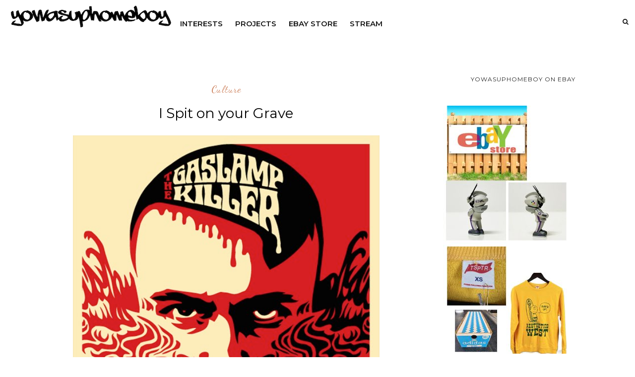

--- FILE ---
content_type: text/html; charset=utf-8
request_url: https://www.google.com/recaptcha/api2/aframe
body_size: 267
content:
<!DOCTYPE HTML><html><head><meta http-equiv="content-type" content="text/html; charset=UTF-8"></head><body><script nonce="aiPgwE53IjE7mI7gFuaCxg">/** Anti-fraud and anti-abuse applications only. See google.com/recaptcha */ try{var clients={'sodar':'https://pagead2.googlesyndication.com/pagead/sodar?'};window.addEventListener("message",function(a){try{if(a.source===window.parent){var b=JSON.parse(a.data);var c=clients[b['id']];if(c){var d=document.createElement('img');d.src=c+b['params']+'&rc='+(localStorage.getItem("rc::a")?sessionStorage.getItem("rc::b"):"");window.document.body.appendChild(d);sessionStorage.setItem("rc::e",parseInt(sessionStorage.getItem("rc::e")||0)+1);localStorage.setItem("rc::h",'1769269180646');}}}catch(b){}});window.parent.postMessage("_grecaptcha_ready", "*");}catch(b){}</script></body></html>

--- FILE ---
content_type: text/javascript; charset=UTF-8
request_url: https://www.yowasuphomeboy.com/feeds/posts/default/-/culture?alt=json-in-script&callback=related_results_labels_thumbs&max-results=6
body_size: 10743
content:
// API callback
related_results_labels_thumbs({"version":"1.0","encoding":"UTF-8","feed":{"xmlns":"http://www.w3.org/2005/Atom","xmlns$openSearch":"http://a9.com/-/spec/opensearchrss/1.0/","xmlns$blogger":"http://schemas.google.com/blogger/2008","xmlns$georss":"http://www.georss.org/georss","xmlns$gd":"http://schemas.google.com/g/2005","xmlns$thr":"http://purl.org/syndication/thread/1.0","id":{"$t":"tag:blogger.com,1999:blog-493955570471294767"},"updated":{"$t":"2026-01-23T15:07:20.051-08:00"},"category":[{"term":"culture"},{"term":"quotes"},{"term":"political"},{"term":"nature"},{"term":"auto"},{"term":"yowasuphomeboy"},{"term":"humor"},{"term":"design"},{"term":"travel"},{"term":"allsouldoubt"},{"term":"building"},{"term":"cool stuff"},{"term":"japan"},{"term":"nike"},{"term":"adidas"},{"term":"vintage"},{"term":"sneakers"},{"term":"sports"},{"term":"lego"},{"term":"ai"},{"term":"Canada"},{"term":"skateboarding"},{"term":"toys"},{"term":"ChatGPT"},{"term":"digital-strategy"},{"term":"music"},{"term":"How to"},{"term":"ONLINE ADVERTISING"},{"term":"casuals"},{"term":"hobby"},{"term":"snowboard"},{"term":"BMX"},{"term":"Peanuts"},{"term":"Rolex"},{"term":"avatar"},{"term":"porsche"},{"term":"track and field"},{"term":"Burton"},{"term":"Covid 19"},{"term":"Supreme"},{"term":"candy"},{"term":"food"},{"term":"Morrissey"},{"term":"NFT"},{"term":"TSPTR"},{"term":"Ukraine"},{"term":"craft"},{"term":"fashion"},{"term":"freemason"},{"term":"manga"},{"term":"mini cooper"},{"term":"online-advertising"},{"term":"patriot"},{"term":"rally"},{"term":"seo"},{"term":"terrace"},{"term":"volkswagen"},{"term":"wallpapers"}],"title":{"type":"text","$t":"yowasuphomeboy"},"subtitle":{"type":"html","$t":"Explore vintage urban culture at yowasuphomeboy. Dive into vintage, sneakers, vinyl figures, and music, blending style, art and lifestyle."},"link":[{"rel":"http://schemas.google.com/g/2005#feed","type":"application/atom+xml","href":"https:\/\/www.yowasuphomeboy.com\/feeds\/posts\/default"},{"rel":"self","type":"application/atom+xml","href":"https:\/\/www.blogger.com\/feeds\/493955570471294767\/posts\/default\/-\/culture?alt=json-in-script\u0026max-results=6"},{"rel":"alternate","type":"text/html","href":"https:\/\/www.yowasuphomeboy.com\/search\/label\/culture"},{"rel":"hub","href":"http://pubsubhubbub.appspot.com/"},{"rel":"next","type":"application/atom+xml","href":"https:\/\/www.blogger.com\/feeds\/493955570471294767\/posts\/default\/-\/culture\/-\/culture?alt=json-in-script\u0026start-index=7\u0026max-results=6"}],"author":[{"name":{"$t":"yowasuphomeboy"},"uri":{"$t":"http:\/\/www.blogger.com\/profile\/16119115363621612664"},"email":{"$t":"noreply@blogger.com"},"gd$image":{"rel":"http://schemas.google.com/g/2005#thumbnail","width":"32","height":"32","src":"\/\/blogger.googleusercontent.com\/img\/b\/R29vZ2xl\/AVvXsEjEGGQYYz4xrHSu4aZAVrBF5EFq9ZEjmiCfE4l23A9eA1CR29YarfqbJf9FYLDZQv8xvwPOvWBP_wOU5Sv6DSTz_H0b9BT1dxl3XpyokkyxmFJTcZEGheWloX1KbZWyv1w-2PRIjve7iDkWtD8KTV8ffvRhTBZ6vDfU4WHpegcQk7xbwlg\/s220\/p_lg_YOWASUP_1f9285fc3348.jpg"}}],"generator":{"version":"7.00","uri":"http://www.blogger.com","$t":"Blogger"},"openSearch$totalResults":{"$t":"239"},"openSearch$startIndex":{"$t":"1"},"openSearch$itemsPerPage":{"$t":"6"},"entry":[{"id":{"$t":"tag:blogger.com,1999:blog-493955570471294767.post-7390669299910488330"},"published":{"$t":"2026-01-19T11:16:00.000-08:00"},"updated":{"$t":"2026-01-19T11:16:00.122-08:00"},"category":[{"scheme":"http://www.blogger.com/atom/ns#","term":"culture"}],"title":{"type":"text","$t":"Fuck Off necklace"},"content":{"type":"html","$t":"\u003Cp\u003E\u0026nbsp;\u003C\/p\u003E\u003Cdiv class=\"separator\" style=\"clear: both; text-align: center;\"\u003E\u003Ca href=\"https:\/\/blogger.googleusercontent.com\/img\/b\/R29vZ2xl\/AVvXsEhsf4IWDK2X3n6BgcPQDhty_k5vqCoyXgt_2Z0jWu0ylgYye8MalXadfXMTWC-oPp8AaAPxKnJLmzw-3pZLeeSuVU3VaRWS41mRVHk4xmiGGEvB7GGIWGXiQ-lSnYs3CR1xej-YT8Lw3ozQ3j2QAgofOd6EB8AWTwgAsqs_WsLBVwB6SGZ9mUT7zMPERgMw\/s1463\/IMG_2988.PNG\" imageanchor=\"1\" style=\"margin-left: 1em; margin-right: 1em;\"\u003E\u003Cimg alt=\"Fuck Off necklace\" border=\"0\" data-original-height=\"1463\" data-original-width=\"1170\" src=\"https:\/\/blogger.googleusercontent.com\/img\/b\/R29vZ2xl\/AVvXsEhsf4IWDK2X3n6BgcPQDhty_k5vqCoyXgt_2Z0jWu0ylgYye8MalXadfXMTWC-oPp8AaAPxKnJLmzw-3pZLeeSuVU3VaRWS41mRVHk4xmiGGEvB7GGIWGXiQ-lSnYs3CR1xej-YT8Lw3ozQ3j2QAgofOd6EB8AWTwgAsqs_WsLBVwB6SGZ9mUT7zMPERgMw\/s16000\/IMG_2988.PNG\" title=\"Fuck Off necklace\" \/\u003E\u003C\/a\u003E\u003C\/div\u003E\u003Cbr \/\u003E\u003Cdiv class=\"separator\" style=\"clear: both; text-align: center;\"\u003E\u003Ca href=\"https:\/\/blogger.googleusercontent.com\/img\/b\/R29vZ2xl\/[base64]\/s1362\/IMG_2989.PNG\" imageanchor=\"1\" style=\"margin-left: 1em; margin-right: 1em;\"\u003E\u003Cimg alt=\"Fuck Off necklace\" border=\"0\" data-original-height=\"1362\" data-original-width=\"1167\" src=\"https:\/\/blogger.googleusercontent.com\/img\/b\/R29vZ2xl\/[base64]\/s16000\/IMG_2989.PNG\" title=\"Fuck Off necklace\" \/\u003E\u003C\/a\u003E\u003C\/div\u003E\u003Cbr \/\u003E\u003Cdiv class=\"separator\" style=\"clear: both; text-align: center;\"\u003E\u003Ca href=\"https:\/\/blogger.googleusercontent.com\/img\/b\/R29vZ2xl\/AVvXsEgW7u3ttAjxEY62dJ-5Kr7xubNoEaMBv579cjReq4mhZ6ReVsCrOrXc6Zx16kqSol_DMetdLV8ziogJwJZrGwSvF7a7zR7Yupmta1drv0e-b3qk48N7fS5zjOk2LZ-vHmd1kRoWeDcI510OzdPxCTMtfwGAA9EX1JHDES3SyGPG6rzrFcSIHRW5UQTsLmD8\/s1465\/IMG_2990.PNG\" imageanchor=\"1\" style=\"margin-left: 1em; margin-right: 1em;\"\u003E\u003Cimg alt=\"Fuck Off necklace\" border=\"0\" data-original-height=\"1465\" data-original-width=\"1167\" src=\"https:\/\/blogger.googleusercontent.com\/img\/b\/R29vZ2xl\/AVvXsEgW7u3ttAjxEY62dJ-5Kr7xubNoEaMBv579cjReq4mhZ6ReVsCrOrXc6Zx16kqSol_DMetdLV8ziogJwJZrGwSvF7a7zR7Yupmta1drv0e-b3qk48N7fS5zjOk2LZ-vHmd1kRoWeDcI510OzdPxCTMtfwGAA9EX1JHDES3SyGPG6rzrFcSIHRW5UQTsLmD8\/s16000\/IMG_2990.PNG\" title=\"Fuck Off necklace\" \/\u003E\u003C\/a\u003E\u003C\/div\u003E\u003Cbr \/\u003E\u003Cdiv class=\"separator\" style=\"clear: both; text-align: center;\"\u003E\u003Ca href=\"https:\/\/blogger.googleusercontent.com\/img\/b\/R29vZ2xl\/AVvXsEgLVLYF6epIfCZLMknZRFb0TVn8vU36cqVZc7Juz1tXrwRqVQuD1UtoC2JZ8kPK8OYDXkyAwD71vkF3ICQ3ZSEyA07j7iNewgaHCMicZG12rpOKdV67nqbbYQYoKsDbgUd3MyGKrLUoC5q5Bz1y5JjEbb6q9F9NWng6InLeFthqOQ4HRK2xl4j335CQ8bLM\/s1457\/IMG_2991.PNG\" imageanchor=\"1\" style=\"margin-left: 1em; margin-right: 1em;\"\u003E\u003Cimg alt=\"Fuck Off necklace\" border=\"0\" data-original-height=\"1457\" data-original-width=\"1143\" src=\"https:\/\/blogger.googleusercontent.com\/img\/b\/R29vZ2xl\/AVvXsEgLVLYF6epIfCZLMknZRFb0TVn8vU36cqVZc7Juz1tXrwRqVQuD1UtoC2JZ8kPK8OYDXkyAwD71vkF3ICQ3ZSEyA07j7iNewgaHCMicZG12rpOKdV67nqbbYQYoKsDbgUd3MyGKrLUoC5q5Bz1y5JjEbb6q9F9NWng6InLeFthqOQ4HRK2xl4j335CQ8bLM\/s16000\/IMG_2991.PNG\" title=\"Fuck Off necklace\" \/\u003E\u003C\/a\u003E\u003C\/div\u003E\u003Cbr \/\u003E\u003Cp\u003E\u003C\/p\u003E"},"link":[{"rel":"replies","type":"application/atom+xml","href":"https:\/\/www.yowasuphomeboy.com\/feeds\/7390669299910488330\/comments\/default","title":"Post Comments"},{"rel":"replies","type":"text/html","href":"https:\/\/www.blogger.com\/comment\/fullpage\/post\/493955570471294767\/7390669299910488330","title":"0 Comments"},{"rel":"edit","type":"application/atom+xml","href":"https:\/\/www.blogger.com\/feeds\/493955570471294767\/posts\/default\/7390669299910488330"},{"rel":"self","type":"application/atom+xml","href":"https:\/\/www.blogger.com\/feeds\/493955570471294767\/posts\/default\/7390669299910488330"},{"rel":"alternate","type":"text/html","href":"https:\/\/www.yowasuphomeboy.com\/2026\/01\/fuck-off-necklace.html","title":"Fuck Off necklace"}],"author":[{"name":{"$t":"yowasuphomeboy"},"uri":{"$t":"http:\/\/www.blogger.com\/profile\/16119115363621612664"},"email":{"$t":"noreply@blogger.com"},"gd$image":{"rel":"http://schemas.google.com/g/2005#thumbnail","width":"32","height":"32","src":"\/\/blogger.googleusercontent.com\/img\/b\/R29vZ2xl\/AVvXsEjEGGQYYz4xrHSu4aZAVrBF5EFq9ZEjmiCfE4l23A9eA1CR29YarfqbJf9FYLDZQv8xvwPOvWBP_wOU5Sv6DSTz_H0b9BT1dxl3XpyokkyxmFJTcZEGheWloX1KbZWyv1w-2PRIjve7iDkWtD8KTV8ffvRhTBZ6vDfU4WHpegcQk7xbwlg\/s220\/p_lg_YOWASUP_1f9285fc3348.jpg"}}],"media$thumbnail":{"xmlns$media":"http://search.yahoo.com/mrss/","url":"https:\/\/blogger.googleusercontent.com\/img\/b\/R29vZ2xl\/AVvXsEhsf4IWDK2X3n6BgcPQDhty_k5vqCoyXgt_2Z0jWu0ylgYye8MalXadfXMTWC-oPp8AaAPxKnJLmzw-3pZLeeSuVU3VaRWS41mRVHk4xmiGGEvB7GGIWGXiQ-lSnYs3CR1xej-YT8Lw3ozQ3j2QAgofOd6EB8AWTwgAsqs_WsLBVwB6SGZ9mUT7zMPERgMw\/s72-c\/IMG_2988.PNG","height":"72","width":"72"},"thr$total":{"$t":"0"}},{"id":{"$t":"tag:blogger.com,1999:blog-493955570471294767.post-2243605276201577085"},"published":{"$t":"2026-01-16T11:07:00.000-08:00"},"updated":{"$t":"2026-01-16T11:07:00.127-08:00"},"category":[{"scheme":"http://www.blogger.com/atom/ns#","term":"culture"}],"title":{"type":"text","$t":"Brass Knuckles with saint vs demon symbology"},"content":{"type":"html","$t":"\u003Cp\u003E\u0026nbsp;\u003C\/p\u003E\u003Cdiv class=\"separator\" style=\"clear: both; text-align: center;\"\u003E\u003Ca href=\"https:\/\/blogger.googleusercontent.com\/img\/b\/R29vZ2xl\/AVvXsEjOe1WaMb5grvbU9LO4ohOP3VdoiWmfsi6rtjJUFZREqyivmSdfTn6fhjzZ0UZ9ef3S5PUg3y3DX-GRYhYcIOT3lBsoC_zhwE-adTNDWJJECdjgUnc9pIWG87RFOlJd-AEIFG4v8dthfu26eDjMKvdA5Dsh6VyGL2EjfOAoOWHJbdf43RTY4BuTP2OST189\/s1254\/IMG_2947.JPG\" imageanchor=\"1\" style=\"margin-left: 1em; margin-right: 1em;\"\u003E\u003Cimg alt=\"Brass Knuckles with saint vs demon symbology\" border=\"0\" data-original-height=\"1254\" data-original-width=\"1053\" height=\"640\" src=\"https:\/\/blogger.googleusercontent.com\/img\/b\/R29vZ2xl\/AVvXsEjOe1WaMb5grvbU9LO4ohOP3VdoiWmfsi6rtjJUFZREqyivmSdfTn6fhjzZ0UZ9ef3S5PUg3y3DX-GRYhYcIOT3lBsoC_zhwE-adTNDWJJECdjgUnc9pIWG87RFOlJd-AEIFG4v8dthfu26eDjMKvdA5Dsh6VyGL2EjfOAoOWHJbdf43RTY4BuTP2OST189\/w538-h640\/IMG_2947.JPG\" title=\"Brass Knuckles with saint vs demon symbology\" width=\"538\" \/\u003E\u003C\/a\u003E\u003C\/div\u003E\u003Cdiv class=\"separator\" style=\"clear: both; text-align: center;\"\u003E\u003Cbr \/\u003E\u003C\/div\u003E\u003Cdiv class=\"separator\" style=\"clear: both; text-align: center;\"\u003E\u003Cbr \/\u003E\u003C\/div\u003E\u003Cp\u003E\u003C\/p\u003E\u003Ch3 data-end=\"639\" data-start=\"599\"\u003E\u003Cstrong data-end=\"639\" data-start=\"603\"\u003E“Fiat iustitia et pereat mundus”\u003C\/strong\u003E\u003C\/h3\u003E\u003Cp data-end=\"659\" data-start=\"640\"\u003EUsually translated:\u003C\/p\u003E\u003Cblockquote data-end=\"712\" data-start=\"660\"\u003E\n\u003Cp data-end=\"712\" data-start=\"662\"\u003E“Let justice be done, even if the world perishes.”\u003C\/p\u003E\n\u003C\/blockquote\u003E\u003Cp\u003E\n\n\n\u003C\/p\u003E\u003Cp data-end=\"820\" data-start=\"714\"\u003EIt’s historically associated with medieval and later legal tradition, sometimes attributed to Ferdinand I.\u003C\/p\u003E\u003Ch1 data-end=\"1113\" data-start=\"1081\"\u003E🔹 The coin reads\u003C\/h1\u003E\u003Cul data-end=\"1298\" data-start=\"1114\"\u003E\n\u003Cli data-end=\"1174\" data-start=\"1114\"\u003E\n\u003Cp data-end=\"1174\" data-start=\"1116\"\u003E\u003Cstrong data-end=\"1135\" data-start=\"1116\"\u003ESENTIA MUNIAMUR\u003C\/strong\u003E (likely intended as \u003Cem data-end=\"1173\" data-start=\"1156\"\u003Esentia muniāmur\u003C\/em\u003E)\u003C\/p\u003E\n\u003C\/li\u003E\n\u003Cli data-end=\"1244\" data-start=\"1175\"\u003E\n\u003Cp data-end=\"1244\" data-start=\"1177\"\u003E\u003Cstrong data-end=\"1202\" data-start=\"1177\"\u003EEUS IN OBITU NRO PSE…\u003C\/strong\u003E (looks like part of a Benedictine prayer)\u003C\/p\u003E\n\u003C\/li\u003E\n\u003Cli data-end=\"1298\" data-start=\"1245\"\u003E\n\u003Cp data-end=\"1298\" data-start=\"1247\"\u003EDepicts a saint-like figure with halo and buildings\u003C\/p\u003E\n\u003C\/li\u003E\n\u003C\/ul\u003E\u003Cp data-end=\"820\" data-start=\"714\"\u003E\n\n\u003C\/p\u003E\u003Cp data-end=\"1406\" data-start=\"1300\"\u003EThis resembles imagery used on \u003Cstrong data-end=\"1360\" data-start=\"1331\"\u003ESaint Benedict medallions\u003C\/strong\u003E, often engraved with Latin against evil\/harm.\u003C\/p\u003E\u003Ch1 data-end=\"1682\" data-start=\"1670\"\u003E📌 Summary\u003C\/h1\u003E\u003Cp data-end=\"1724\" data-start=\"1683\"\u003EEngravings include Latin phrases such as:\u003C\/p\u003E\u003Cul data-end=\"1907\" data-start=\"1726\"\u003E\n\u003Cli data-end=\"1745\" data-start=\"1726\"\u003E\n\u003Cp data-end=\"1745\" data-start=\"1728\"\u003E\u003Cstrong data-end=\"1745\" data-start=\"1728\"\u003EFiat Iustitia\u003C\/strong\u003E\u003C\/p\u003E\n\u003C\/li\u003E\n\u003Cli data-end=\"1782\" data-start=\"1746\"\u003E\n\u003Cp data-end=\"1782\" data-start=\"1748\"\u003E\u003Cstrong data-end=\"1782\" data-start=\"1748\"\u003EFiat Iustitia et Pereat Mundus\u003C\/strong\u003E\u003C\/p\u003E\n\u003C\/li\u003E\n\u003Cli data-end=\"1802\" data-start=\"1783\"\u003E\n\u003Cp data-end=\"1802\" data-start=\"1785\"\u003E\u003Cstrong data-end=\"1802\" data-start=\"1785\"\u003EHoly Spiritus\u003C\/strong\u003E\u003C\/p\u003E\n\u003C\/li\u003E\n\u003Cli data-end=\"1817\" data-start=\"1803\"\u003E\n\u003Cp data-end=\"1817\" data-start=\"1805\"\u003E\u003Cstrong data-end=\"1817\" data-start=\"1805\"\u003ESpiritus\u003C\/strong\u003E\u003C\/p\u003E\n\u003C\/li\u003E\n\u003Cli data-end=\"1837\" data-start=\"1818\"\u003E\n\u003Cp data-end=\"1837\" data-start=\"1820\"\u003E\u003Cstrong data-end=\"1837\" data-start=\"1820\"\u003EPereat Mundus\u003C\/strong\u003E\u003C\/p\u003E\n\u003C\/li\u003E\n\u003Cli data-end=\"1849\" data-start=\"1838\"\u003E\n\u003Cp data-end=\"1849\" data-start=\"1840\"\u003E\u003Cstrong data-end=\"1849\" data-start=\"1840\"\u003EDemon\u003C\/strong\u003E\u003C\/p\u003E\n\u003C\/li\u003E\n\u003Cli data-end=\"1907\" data-start=\"1850\"\u003E\n\u003Cp data-end=\"1907\" data-start=\"1852\"\u003Eand saint-related inscriptions on the medallion beneath\u003C\/p\u003E\n\u003C\/li\u003E\n\u003C\/ul\u003E\u003Cp data-end=\"1934\" data-start=\"1909\"\u003EAll referring broadly to:\u003C\/p\u003E\u003Cp data-end=\"820\" data-start=\"714\"\u003E\n\n\n\n\u003C\/p\u003E\u003Cul data-end=\"1988\" data-start=\"1935\"\u003E\n\u003Cli data-end=\"1944\" data-start=\"1935\"\u003E\n\u003Cp data-end=\"1944\" data-start=\"1937\"\u003Ejustice\u003C\/p\u003E\n\u003C\/li\u003E\n\u003Cli data-end=\"1953\" data-start=\"1945\"\u003E\n\u003Cp data-end=\"1953\" data-start=\"1947\"\u003Espirit\u003C\/p\u003E\n\u003C\/li\u003E\n\u003Cli data-end=\"1965\" data-start=\"1954\"\u003E\n\u003Cp data-end=\"1965\" data-start=\"1956\"\u003Egood\/evil\u003C\/p\u003E\n\u003C\/li\u003E\n\u003Cli data-end=\"1988\" data-start=\"1966\"\u003E\n\u003Cp data-end=\"1988\" data-start=\"1968\"\u003Ereligious protection\u003C\/p\u003E\u003C\/li\u003E\u003C\/ul\u003E"},"link":[{"rel":"replies","type":"application/atom+xml","href":"https:\/\/www.yowasuphomeboy.com\/feeds\/2243605276201577085\/comments\/default","title":"Post Comments"},{"rel":"replies","type":"text/html","href":"https:\/\/www.blogger.com\/comment\/fullpage\/post\/493955570471294767\/2243605276201577085","title":"0 Comments"},{"rel":"edit","type":"application/atom+xml","href":"https:\/\/www.blogger.com\/feeds\/493955570471294767\/posts\/default\/2243605276201577085"},{"rel":"self","type":"application/atom+xml","href":"https:\/\/www.blogger.com\/feeds\/493955570471294767\/posts\/default\/2243605276201577085"},{"rel":"alternate","type":"text/html","href":"https:\/\/www.yowasuphomeboy.com\/2026\/01\/brass-knuckles-with-saint-vs-demon.html","title":"Brass Knuckles with saint vs demon symbology"}],"author":[{"name":{"$t":"yowasuphomeboy"},"uri":{"$t":"http:\/\/www.blogger.com\/profile\/16119115363621612664"},"email":{"$t":"noreply@blogger.com"},"gd$image":{"rel":"http://schemas.google.com/g/2005#thumbnail","width":"32","height":"32","src":"\/\/blogger.googleusercontent.com\/img\/b\/R29vZ2xl\/AVvXsEjEGGQYYz4xrHSu4aZAVrBF5EFq9ZEjmiCfE4l23A9eA1CR29YarfqbJf9FYLDZQv8xvwPOvWBP_wOU5Sv6DSTz_H0b9BT1dxl3XpyokkyxmFJTcZEGheWloX1KbZWyv1w-2PRIjve7iDkWtD8KTV8ffvRhTBZ6vDfU4WHpegcQk7xbwlg\/s220\/p_lg_YOWASUP_1f9285fc3348.jpg"}}],"media$thumbnail":{"xmlns$media":"http://search.yahoo.com/mrss/","url":"https:\/\/blogger.googleusercontent.com\/img\/b\/R29vZ2xl\/AVvXsEjOe1WaMb5grvbU9LO4ohOP3VdoiWmfsi6rtjJUFZREqyivmSdfTn6fhjzZ0UZ9ef3S5PUg3y3DX-GRYhYcIOT3lBsoC_zhwE-adTNDWJJECdjgUnc9pIWG87RFOlJd-AEIFG4v8dthfu26eDjMKvdA5Dsh6VyGL2EjfOAoOWHJbdf43RTY4BuTP2OST189\/s72-w538-h640-c\/IMG_2947.JPG","height":"72","width":"72"},"thr$total":{"$t":"0"}},{"id":{"$t":"tag:blogger.com,1999:blog-493955570471294767.post-1487927194455048771"},"published":{"$t":"2025-08-31T14:59:00.000-07:00"},"updated":{"$t":"2026-01-12T16:06:36.666-08:00"},"category":[{"scheme":"http://www.blogger.com/atom/ns#","term":"culture"}],"title":{"type":"text","$t":"Eugene City Brewery Track Town Ales"},"content":{"type":"html","$t":"\u003Cp\u003E\u0026nbsp;\u003C\/p\u003E\u003Cdiv class=\"separator\" style=\"clear: both; text-align: center;\"\u003E\u003Ca href=\"https:\/\/blogger.googleusercontent.com\/img\/b\/R29vZ2xl\/AVvXsEhw8_OBj8a4U6iCuOtV9xpT1QN32wN6LFwJFlH5zQaEeOZerTkB79Q9o2UxMpPSvVd2B523kEi07fuEfazzkndtZnlT0y69TnCui_MkW_Sl1tV1raNHbyDAE6zumb5R_rSrIa9-3c_e5OqEHrprx_3o7Fr2Kaulqs6yF6UfC8L8Y_E3nNGV045LH_LWklx5\/s1432\/IMG_2144.PNG\" imageanchor=\"1\" style=\"margin-left: 1em; margin-right: 1em;\"\u003E\u003Cimg alt=\"Eugene City Brewery Track Town Ales\" border=\"0\" data-original-height=\"1432\" data-original-width=\"1170\" src=\"https:\/\/blogger.googleusercontent.com\/img\/b\/R29vZ2xl\/AVvXsEhw8_OBj8a4U6iCuOtV9xpT1QN32wN6LFwJFlH5zQaEeOZerTkB79Q9o2UxMpPSvVd2B523kEi07fuEfazzkndtZnlT0y69TnCui_MkW_Sl1tV1raNHbyDAE6zumb5R_rSrIa9-3c_e5OqEHrprx_3o7Fr2Kaulqs6yF6UfC8L8Y_E3nNGV045LH_LWklx5\/s16000\/IMG_2144.PNG\" title=\"Eugene City Brewery Track Town Ales\" \/\u003E\u003C\/a\u003E\u003C\/div\u003E\u003Cbr \/\u003E\u003Cp\u003E\u003C\/p\u003E"},"link":[{"rel":"replies","type":"application/atom+xml","href":"https:\/\/www.yowasuphomeboy.com\/feeds\/1487927194455048771\/comments\/default","title":"Post Comments"},{"rel":"replies","type":"text/html","href":"https:\/\/www.blogger.com\/comment\/fullpage\/post\/493955570471294767\/1487927194455048771","title":"0 Comments"},{"rel":"edit","type":"application/atom+xml","href":"https:\/\/www.blogger.com\/feeds\/493955570471294767\/posts\/default\/1487927194455048771"},{"rel":"self","type":"application/atom+xml","href":"https:\/\/www.blogger.com\/feeds\/493955570471294767\/posts\/default\/1487927194455048771"},{"rel":"alternate","type":"text/html","href":"https:\/\/www.yowasuphomeboy.com\/2025\/06\/eugene-city-brewery-track-town-ales.html","title":"Eugene City Brewery Track Town Ales"}],"author":[{"name":{"$t":"yowasuphomeboy"},"uri":{"$t":"http:\/\/www.blogger.com\/profile\/16119115363621612664"},"email":{"$t":"noreply@blogger.com"},"gd$image":{"rel":"http://schemas.google.com/g/2005#thumbnail","width":"32","height":"32","src":"\/\/blogger.googleusercontent.com\/img\/b\/R29vZ2xl\/AVvXsEjEGGQYYz4xrHSu4aZAVrBF5EFq9ZEjmiCfE4l23A9eA1CR29YarfqbJf9FYLDZQv8xvwPOvWBP_wOU5Sv6DSTz_H0b9BT1dxl3XpyokkyxmFJTcZEGheWloX1KbZWyv1w-2PRIjve7iDkWtD8KTV8ffvRhTBZ6vDfU4WHpegcQk7xbwlg\/s220\/p_lg_YOWASUP_1f9285fc3348.jpg"}}],"media$thumbnail":{"xmlns$media":"http://search.yahoo.com/mrss/","url":"https:\/\/blogger.googleusercontent.com\/img\/b\/R29vZ2xl\/AVvXsEhw8_OBj8a4U6iCuOtV9xpT1QN32wN6LFwJFlH5zQaEeOZerTkB79Q9o2UxMpPSvVd2B523kEi07fuEfazzkndtZnlT0y69TnCui_MkW_Sl1tV1raNHbyDAE6zumb5R_rSrIa9-3c_e5OqEHrprx_3o7Fr2Kaulqs6yF6UfC8L8Y_E3nNGV045LH_LWklx5\/s72-c\/IMG_2144.PNG","height":"72","width":"72"},"thr$total":{"$t":"0"},"georss$featurename":{"$t":"Eugene, OR, USA"},"georss$point":{"$t":"44.052121 -123.0896705"},"georss$box":{"$t":"15.741887163821154 -158.2459205 72.362354836178838 -87.9334205"}},{"id":{"$t":"tag:blogger.com,1999:blog-493955570471294767.post-1056901040135664231"},"published":{"$t":"2025-08-17T08:44:00.000-07:00"},"updated":{"$t":"2026-01-12T16:06:36.666-08:00"},"category":[{"scheme":"http://www.blogger.com/atom/ns#","term":"auto"},{"scheme":"http://www.blogger.com/atom/ns#","term":"culture"},{"scheme":"http://www.blogger.com/atom/ns#","term":"vintage"}],"title":{"type":"text","$t":"“Old Red”, the first dune buggy prototype - inspiration for the Meyers Manx"},"content":{"type":"html","$t":"\u003Cdiv class=\"separator\" style=\"clear: both; text-align: center;\"\u003E\u003Ca href=\"https:\/\/blogger.googleusercontent.com\/img\/b\/R29vZ2xl\/AVvXsEiYt6R-WNxLVfymFd2cH9nrWKiJikUmYxXgHC9z-qqmrI09jkxeaDvU3_qBPTTmaWtz5nzp8iQ9TNV5J6GL1xdkOdwt0abe3coYzvbnXGGkGXEemcL9OFZYkOMvS0WKmIdXak2RcG1SxBLHD0BqkxEeKErFhwZ3pi7U13MdyO6jXE1C4i5OMj1OS3muCrgk\/s2048\/503564405_1217974517020558_7374400918177546208_n.jpg\" imageanchor=\"1\" style=\"margin-left: 1em; margin-right: 1em;\"\u003E\u003Cimg alt=\"“Old Red”, the first dune buggy prototype - inspiration for the Meyers Manx\" border=\"0\" data-original-height=\"1367\" data-original-width=\"2048\" height=\"428\" src=\"https:\/\/blogger.googleusercontent.com\/img\/b\/R29vZ2xl\/AVvXsEiYt6R-WNxLVfymFd2cH9nrWKiJikUmYxXgHC9z-qqmrI09jkxeaDvU3_qBPTTmaWtz5nzp8iQ9TNV5J6GL1xdkOdwt0abe3coYzvbnXGGkGXEemcL9OFZYkOMvS0WKmIdXak2RcG1SxBLHD0BqkxEeKErFhwZ3pi7U13MdyO6jXE1C4i5OMj1OS3muCrgk\/w640-h428\/503564405_1217974517020558_7374400918177546208_n.jpg\" title=\"“Old Red”, the first dune buggy prototype - inspiration for the Meyers Manx\" width=\"640\" \/\u003E\u003C\/a\u003E\u003C\/div\u003E\u003Cdiv class=\"separator\" style=\"clear: both; text-align: center;\"\u003E\u003Cbr \/\u003E\u003C\/div\u003E\u003Cdiv class=\"separator\" style=\"clear: both; text-align: center;\"\u003E\u003Ca href=\"https:\/\/blogger.googleusercontent.com\/img\/b\/R29vZ2xl\/AVvXsEi_V3D2LjPgEXQ8brgSQCJ6GxVOeC4xHpWDcnq-qFrRt6-MjecgiIoFPUVz-43JztTi3_HNdMVlpcn5MsYQNolVht_QQ9WndgpRlAQS0dpOOhqjUvABbG4G-M3UM9vHPFNBX5dJnXgVGi5QD_FsAdOwuIHfyxNUkzx1xJLyLcSLOgx9i-8AL6EFqBw9tLVy\/s2048\/503395495_1217974727020537_4183374480671816688_n.jpg\" imageanchor=\"1\" style=\"margin-left: 1em; margin-right: 1em;\"\u003E\u003Cimg alt=\"“Old Red”, the first dune buggy prototype - inspiration for the Meyers Manx\" border=\"0\" data-original-height=\"1366\" data-original-width=\"2048\" height=\"426\" src=\"https:\/\/blogger.googleusercontent.com\/img\/b\/R29vZ2xl\/AVvXsEi_V3D2LjPgEXQ8brgSQCJ6GxVOeC4xHpWDcnq-qFrRt6-MjecgiIoFPUVz-43JztTi3_HNdMVlpcn5MsYQNolVht_QQ9WndgpRlAQS0dpOOhqjUvABbG4G-M3UM9vHPFNBX5dJnXgVGi5QD_FsAdOwuIHfyxNUkzx1xJLyLcSLOgx9i-8AL6EFqBw9tLVy\/w640-h426\/503395495_1217974727020537_4183374480671816688_n.jpg\" title=\"“Old Red”, the first dune buggy prototype - inspiration for the Meyers Manx\" width=\"640\" \/\u003E\u003C\/a\u003E\u003C\/div\u003E\u003Cdiv class=\"separator\" style=\"clear: both; text-align: center;\"\u003E\u003Cbr \/\u003E\u003C\/div\u003E\u003Cdiv class=\"separator\" style=\"clear: both; text-align: center;\"\u003E\u003Ca href=\"https:\/\/blogger.googleusercontent.com\/img\/b\/R29vZ2xl\/AVvXsEhcZY_HguUK7KOJf9z1-B1jgV0rOVOPhKHcD4j2tA0prI5k2UZJs1JbOE27JnnFr8cqsfrze273Zcf653F4Eky5u82dgb5AxlHvPoJHeUuh_PBhDsh2XDuWtL9MRrEmIvimdpTxOv_23T6VNptJNpYb87IdOkzYFrKn0ITD7KVnodu3tciEJ7gfR7VQ-bED\/s2048\/503415743_1217976040353739_4312102865204025112_n.jpg\" imageanchor=\"1\" style=\"margin-left: 1em; margin-right: 1em;\"\u003E\u003Cimg alt=\"“Old Red”, the first dune buggy prototype - inspiration for the Meyers Manx\" border=\"0\" data-original-height=\"1152\" data-original-width=\"2048\" height=\"360\" src=\"https:\/\/blogger.googleusercontent.com\/img\/b\/R29vZ2xl\/AVvXsEhcZY_HguUK7KOJf9z1-B1jgV0rOVOPhKHcD4j2tA0prI5k2UZJs1JbOE27JnnFr8cqsfrze273Zcf653F4Eky5u82dgb5AxlHvPoJHeUuh_PBhDsh2XDuWtL9MRrEmIvimdpTxOv_23T6VNptJNpYb87IdOkzYFrKn0ITD7KVnodu3tciEJ7gfR7VQ-bED\/w640-h360\/503415743_1217976040353739_4312102865204025112_n.jpg\" title=\"“Old Red”, the first dune buggy prototype - inspiration for the Meyers Manx\" width=\"640\" \/\u003E\u003C\/a\u003E\u003C\/div\u003E\u003Cdiv class=\"separator\" style=\"clear: both; text-align: center;\"\u003E\u003Cbr \/\u003E\u003C\/div\u003E\u003Cbr \/\u003E\u003Cdiv class=\"separator\" style=\"clear: both; text-align: center;\"\u003E\u003Ca href=\"https:\/\/blogger.googleusercontent.com\/img\/b\/R29vZ2xl\/AVvXsEgvam034yJyc2NoLGJyDdA7yTDOMOIRnn-Xp_b4ENAG5Q5y5GlWFz5fNJyi2wvNgTD_GIvcm8K11avRbWctqM5t7wTDtr9SDOmrTpJ_zVz2FClx_sHysmyNsQED6Y1VhVzcpZ1oKeyTvck4ZMKcrzTjHeMz03fnyqsrp4oFKSzTXkz4LgdcK1jIomf6Awkj\/s2048\/503780610_1217975980353745_4862838285391687139_n.jpg\" imageanchor=\"1\" style=\"margin-left: 1em; margin-right: 1em;\"\u003E\u003Cimg alt=\"“Old Red”, the first dune buggy prototype - inspiration for the Meyers Manx\" border=\"0\" data-original-height=\"1365\" data-original-width=\"2048\" height=\"426\" src=\"https:\/\/blogger.googleusercontent.com\/img\/b\/R29vZ2xl\/AVvXsEgvam034yJyc2NoLGJyDdA7yTDOMOIRnn-Xp_b4ENAG5Q5y5GlWFz5fNJyi2wvNgTD_GIvcm8K11avRbWctqM5t7wTDtr9SDOmrTpJ_zVz2FClx_sHysmyNsQED6Y1VhVzcpZ1oKeyTvck4ZMKcrzTjHeMz03fnyqsrp4oFKSzTXkz4LgdcK1jIomf6Awkj\/w640-h426\/503780610_1217975980353745_4862838285391687139_n.jpg\" title=\"“Old Red”, the first dune buggy prototype - inspiration for the Meyers Manx\" width=\"640\" \/\u003E\u003C\/a\u003E\u003C\/div\u003E\u003Cbr \/\u003E\u003Cbr \/\u003E\u003Cbr \/\u003E\u003Cdiv class=\"separator\" style=\"clear: both; text-align: center;\"\u003E\u003Ca href=\"https:\/\/blogger.googleusercontent.com\/img\/b\/R29vZ2xl\/AVvXsEjLcU_8Av4AimM1mj9g_Kz_l5w_3QqDxb11E6NW9hc8jCrrUnwWuagT0K5C1pgNHnNLEwQHRtDwSgqRpz4Xkd_x2Uu-kDuFwntSUo2_OxsRTS8-pbt6bDflB1hLqzy9qO0dar7En0HNhbgGIEWGLtiaRRTgsE6uV1zB33u0nnkmYVBDml46C2nCD31rdwI7\/s2048\/503836424_1217973417020668_7790017908785352620_n.jpg\" imageanchor=\"1\" style=\"margin-left: 1em; margin-right: 1em;\"\u003E\u003Cimg alt=\"“Old Red”, the first dune buggy prototype - inspiration for the Meyers Manx\" border=\"0\" data-original-height=\"1366\" data-original-width=\"2048\" height=\"426\" src=\"https:\/\/blogger.googleusercontent.com\/img\/b\/R29vZ2xl\/AVvXsEjLcU_8Av4AimM1mj9g_Kz_l5w_3QqDxb11E6NW9hc8jCrrUnwWuagT0K5C1pgNHnNLEwQHRtDwSgqRpz4Xkd_x2Uu-kDuFwntSUo2_OxsRTS8-pbt6bDflB1hLqzy9qO0dar7En0HNhbgGIEWGLtiaRRTgsE6uV1zB33u0nnkmYVBDml46C2nCD31rdwI7\/w640-h426\/503836424_1217973417020668_7790017908785352620_n.jpg\" title=\"“Old Red”, the first dune buggy prototype - inspiration for the Meyers Manx\" width=\"640\" \/\u003E\u003C\/a\u003E\u003C\/div\u003E\u003Cbr \/\u003E\u003Cp\u003E\u003Cbr \/\u003E\u003C\/p\u003E\u003Cp\u003E\u003Cbr \/\u003E\u003C\/p\u003E\u003Cp\u003E\u0026nbsp;\u003Cspan style=\"background-color: white; color: #080809; font-family: inherit; font-size: 15px; white-space-collapse: preserve;\"\u003E“Old Red”, the first dune buggy prototype, is now on display at \u003C\/span\u003E\u003Cspan class=\"html-span xdj266r x11i5rnm xat24cr x1mh8g0r xexx8yu x4uap5 x18d9i69 xkhd6sd x1hl2dhg x16tdsg8 x1vvkbs\" style=\"background-color: white; color: #080809; font-family: inherit; font-size: 15px; margin: 0px; overflow-wrap: break-word; padding: 0px; text-align: inherit; white-space-collapse: preserve;\"\u003E\u003Cspan class=\"xt0psk2\" style=\"display: inline; font-family: inherit;\"\u003EThe Henry Ford\u003C\/span\u003E\u003C\/span\u003E\u003Cspan style=\"background-color: white; color: #080809; font-family: inherit; font-size: 15px; white-space-collapse: preserve;\"\u003E!\u003C\/span\u003E\u003C\/p\u003E\u003Cdiv class=\"xdj266r x11i5rnm xat24cr x1mh8g0r x1vvkbs x126k92a\" style=\"background-color: white; color: #080809; font-family: \u0026quot;Segoe UI Historic\u0026quot;, \u0026quot;Segoe UI\u0026quot;, Helvetica, Arial, sans-serif; font-size: 15px; margin: 0px; overflow-wrap: break-word; white-space-collapse: preserve;\"\u003E\u003Cdiv dir=\"auto\" style=\"font-family: inherit;\"\u003EIn 1964, Bruce Meyers used his fiberglass boat building expertise to build his idea of the perfect beach vehicle: a shortened VW beetle chassis with an open fiberglass body, and became known as the “Meyers Manx.”\u003C\/div\u003E\u003Cdiv dir=\"auto\" style=\"font-family: inherit;\"\u003EThe Manx inspired an entire dune buggy phenomenon, and lives on today as \u003Cspan class=\"html-span xdj266r x11i5rnm xat24cr x1mh8g0r xexx8yu x4uap5 x18d9i69 xkhd6sd x1hl2dhg x16tdsg8 x1vvkbs\" style=\"font-family: inherit; margin: 0px; overflow-wrap: break-word; padding: 0px; text-align: inherit;\"\u003E\u003Cspan class=\"xt0psk2\" style=\"display: inline; font-family: inherit;\"\u003EMeyers Manx\u003C\/span\u003E\u003C\/span\u003E, launching the next generation of the brand with the Meyers Manx 2.0. Meyers Manx has even created a \u003Cspan class=\"html-span xdj266r x11i5rnm xat24cr x1mh8g0r xexx8yu x4uap5 x18d9i69 xkhd6sd x1hl2dhg x16tdsg8 x1vvkbs\" style=\"font-family: inherit; margin: 0px; overflow-wrap: break-word; padding: 0px; text-align: inherit;\"\u003E\u003Ca class=\"html-a xdj266r x11i5rnm xat24cr x1mh8g0r xexx8yu x4uap5 x18d9i69 xkhd6sd x1hl2dhg x16tdsg8 x1vvkbs\" style=\"color: #385898; cursor: pointer; font-family: inherit; margin: 0px; overflow-wrap: break-word; padding: 0px; text-align: inherit;\" tabindex=\"-1\"\u003E\u003C\/a\u003E\u003C\/span\u003Ecommemorative “Old Red” model, paying homage to the one that started it all!\u003C\/div\u003E\u003Cdiv dir=\"auto\" style=\"font-family: inherit;\"\u003EIn partnership with the Hagerty Drivers Foundation, the Henry Ford Museum of American Innovation features a rotating display of cars that have been inducted in the National Historic Vehicle Register. See “Old Red” on display through October 2025!\u003C\/div\u003E\u003C\/div\u003E\u003Cdiv class=\"x11i5rnm xat24cr x1mh8g0r x1vvkbs xtlvy1s x126k92a\" style=\"background-color: white; color: #080809; font-family: \u0026quot;Segoe UI Historic\u0026quot;, \u0026quot;Segoe UI\u0026quot;, Helvetica, Arial, sans-serif; font-size: 15px; margin: 0.5em 0px 0px; overflow-wrap: break-word; white-space-collapse: preserve;\"\u003E\u003Cdiv dir=\"auto\" style=\"font-family: inherit;\"\u003E\u003Cspan class=\"html-span xdj266r x11i5rnm xat24cr x1mh8g0r xexx8yu x4uap5 x18d9i69 xkhd6sd x1hl2dhg x16tdsg8 x1vvkbs\" style=\"font-family: inherit; margin: 0px; overflow-wrap: break-word; padding: 0px; text-align: inherit;\"\u003E#DriveHistory\u003C\/span\u003E \u003Cspan class=\"html-span xdj266r x11i5rnm xat24cr x1mh8g0r xexx8yu x4uap5 x18d9i69 xkhd6sd x1hl2dhg x16tdsg8 x1vvkbs\" style=\"font-family: inherit; margin: 0px; overflow-wrap: break-word; padding: 0px; text-align: inherit;\"\u003E#OldRed\u003C\/span\u003E \u003Cspan class=\"html-span xdj266r x11i5rnm xat24cr x1mh8g0r xexx8yu x4uap5 x18d9i69 xkhd6sd x1hl2dhg x16tdsg8 x1vvkbs\" style=\"font-family: inherit; margin: 0px; overflow-wrap: break-word; padding: 0px; text-align: inherit;\"\u003E#MeyersManx\u003C\/span\u003E \u003Cspan class=\"html-span xdj266r x11i5rnm xat24cr x1mh8g0r xexx8yu x4uap5 x18d9i69 xkhd6sd x1hl2dhg x16tdsg8 x1vvkbs\" style=\"font-family: inherit; margin: 0px; overflow-wrap: break-word; padding: 0px; text-align: inherit;\"\u003E#DuneBuggy\u003C\/span\u003E \u003Cspan class=\"html-span xdj266r x11i5rnm xat24cr x1mh8g0r xexx8yu x4uap5 x18d9i69 xkhd6sd x1hl2dhg x16tdsg8 x1vvkbs\" style=\"font-family: inherit; margin: 0px; overflow-wrap: break-word; padding: 0px; text-align: inherit;\"\u003E#TheHenryFord\u003C\/span\u003E \u003C\/div\u003E\u003Cdiv dir=\"auto\" style=\"font-family: inherit;\"\u003EStudio images: \u003Cspan class=\"html-span xdj266r x11i5rnm xat24cr x1mh8g0r xexx8yu x4uap5 x18d9i69 xkhd6sd x1hl2dhg x16tdsg8 x1vvkbs\" style=\"font-family: inherit; margin: 0px; overflow-wrap: break-word; padding: 0px; text-align: inherit;\"\u003E\u003Ca attributionsrc=\"\/privacy_sandbox\/comet\/register\/source\/?xt=[base64]\" class=\"x1i10hfl xjbqb8w x1ejq31n xd10rxx x1sy0etr x17r0tee x972fbf xcfux6l x1qhh985 xm0m39n x9f619 x1ypdohk xt0psk2 xe8uvvx xdj266r x11i5rnm xat24cr x1mh8g0r xexx8yu x4uap5 x18d9i69 xkhd6sd x16tdsg8 x1hl2dhg xggy1nq x1a2a7pz xkrqix3 x1sur9pj x1fey0fg x1s688f\" href=\"https:\/\/www.facebook.com\/iamted7?__cft__[0]=[base64]\u0026amp;__tn__=-]K-R\" role=\"link\" style=\"-webkit-tap-highlight-color: transparent; background-color: transparent; border-style: none; border-width: 0px; box-sizing: border-box; color: #0064d1; cursor: pointer; display: inline; font-family: inherit; font-weight: 600; list-style: none; margin: 0px; outline: none; padding: 0px; text-align: inherit; text-decoration-line: none; touch-action: manipulation;\" tabindex=\"0\"\u003E\u003Cspan class=\"xt0psk2\" style=\"display: inline; font-family: inherit;\"\u003EIamTed7 Car Photography\u003C\/span\u003E\u003C\/a\u003E\u003C\/span\u003E\u003C\/div\u003E\u003C\/div\u003E"},"link":[{"rel":"replies","type":"application/atom+xml","href":"https:\/\/www.yowasuphomeboy.com\/feeds\/1056901040135664231\/comments\/default","title":"Post Comments"},{"rel":"replies","type":"text/html","href":"https:\/\/www.blogger.com\/comment\/fullpage\/post\/493955570471294767\/1056901040135664231","title":"0 Comments"},{"rel":"edit","type":"application/atom+xml","href":"https:\/\/www.blogger.com\/feeds\/493955570471294767\/posts\/default\/1056901040135664231"},{"rel":"self","type":"application/atom+xml","href":"https:\/\/www.blogger.com\/feeds\/493955570471294767\/posts\/default\/1056901040135664231"},{"rel":"alternate","type":"text/html","href":"https:\/\/www.yowasuphomeboy.com\/2025\/08\/old-red-first-dune-buggy-prototype.html","title":"“Old Red”, the first dune buggy prototype - inspiration for the Meyers Manx"}],"author":[{"name":{"$t":"yowasuphomeboy"},"uri":{"$t":"http:\/\/www.blogger.com\/profile\/16119115363621612664"},"email":{"$t":"noreply@blogger.com"},"gd$image":{"rel":"http://schemas.google.com/g/2005#thumbnail","width":"32","height":"32","src":"\/\/blogger.googleusercontent.com\/img\/b\/R29vZ2xl\/AVvXsEjEGGQYYz4xrHSu4aZAVrBF5EFq9ZEjmiCfE4l23A9eA1CR29YarfqbJf9FYLDZQv8xvwPOvWBP_wOU5Sv6DSTz_H0b9BT1dxl3XpyokkyxmFJTcZEGheWloX1KbZWyv1w-2PRIjve7iDkWtD8KTV8ffvRhTBZ6vDfU4WHpegcQk7xbwlg\/s220\/p_lg_YOWASUP_1f9285fc3348.jpg"}}],"media$thumbnail":{"xmlns$media":"http://search.yahoo.com/mrss/","url":"https:\/\/blogger.googleusercontent.com\/img\/b\/R29vZ2xl\/AVvXsEiYt6R-WNxLVfymFd2cH9nrWKiJikUmYxXgHC9z-qqmrI09jkxeaDvU3_qBPTTmaWtz5nzp8iQ9TNV5J6GL1xdkOdwt0abe3coYzvbnXGGkGXEemcL9OFZYkOMvS0WKmIdXak2RcG1SxBLHD0BqkxEeKErFhwZ3pi7U13MdyO6jXE1C4i5OMj1OS3muCrgk\/s72-w640-h428-c\/503564405_1217974517020558_7374400918177546208_n.jpg","height":"72","width":"72"},"thr$total":{"$t":"0"},"georss$featurename":{"$t":"California, USA"},"georss$point":{"$t":"36.778261 -119.4179324"},"georss$box":{"$t":"8.4680271638211551 -154.57418239999998 65.088494836178853 -84.2616824"}},{"id":{"$t":"tag:blogger.com,1999:blog-493955570471294767.post-8374491714122569056"},"published":{"$t":"2025-08-16T08:24:00.000-07:00"},"updated":{"$t":"2026-01-12T16:06:36.816-08:00"},"category":[{"scheme":"http://www.blogger.com/atom/ns#","term":"auto"},{"scheme":"http://www.blogger.com/atom/ns#","term":"culture"}],"title":{"type":"text","$t":"Vintage Volkswagon Van Helicopter body"},"content":{"type":"html","$t":"\u003Cp\u003E\u0026nbsp;\u003C\/p\u003E\u003Cdiv class=\"separator\" style=\"clear: both; text-align: center;\"\u003E\u003Ca href=\"https:\/\/blogger.googleusercontent.com\/img\/b\/R29vZ2xl\/AVvXsEi6cFyc5LhWHwutQzZqX3UdS8sNAD5jyjvjYJU-7XPewOcqV3Zt6fP0sMQOmggiQNgbDMCrgjt0NaewiNzKb7XoCLHKwgFwmjMJpR-gxQTHvMvRBDvKZKX3NYwhy1vdJPdesI69qKktGQOJTDytw2UCzS8n6sed_4ybkP_-H_xhZFVr3lwDJUC1PJNatwWY\/s2048\/IMG_2069.JPG\" imageanchor=\"1\" style=\"margin-left: 1em; margin-right: 1em;\"\u003E\u003Cimg alt=\"Vintage Volkswagon Van Helicopter body\" border=\"0\" data-original-height=\"2048\" data-original-width=\"1536\" src=\"https:\/\/blogger.googleusercontent.com\/img\/b\/R29vZ2xl\/AVvXsEi6cFyc5LhWHwutQzZqX3UdS8sNAD5jyjvjYJU-7XPewOcqV3Zt6fP0sMQOmggiQNgbDMCrgjt0NaewiNzKb7XoCLHKwgFwmjMJpR-gxQTHvMvRBDvKZKX3NYwhy1vdJPdesI69qKktGQOJTDytw2UCzS8n6sed_4ybkP_-H_xhZFVr3lwDJUC1PJNatwWY\/s16000\/IMG_2069.JPG\" title=\"Vintage Volkswagon Van Helicopter body\" \/\u003E\u003C\/a\u003E\u003C\/div\u003E\u003Cbr \/\u003E\u003Cdiv class=\"separator\" style=\"clear: both; text-align: center;\"\u003E\u003Ca href=\"https:\/\/blogger.googleusercontent.com\/img\/b\/R29vZ2xl\/AVvXsEj4c4DIqGDUQzx7ox8Wd9-FJrwtEDv83_jDfkc4pR7j6bLbJ0Ph-l80_CVJn792uDAmKYujVDdoZ5Pf-oQioW6lEybhH00NieCa3rq_FxupEP1JrmToe2lrN5uEzJhl-Je-4kG1PRdH5-0Qf_426uiOGj-l39ifp8Ik7r5RkCbBzVTQXoAKl5Riv10QaE23\/s2048\/IMG_2070.JPG\" imageanchor=\"1\" style=\"margin-left: 1em; margin-right: 1em;\"\u003E\u003Cimg alt=\"Vintage Volkswagon Van Helicopter body\" border=\"0\" data-original-height=\"2048\" data-original-width=\"1536\" src=\"https:\/\/blogger.googleusercontent.com\/img\/b\/R29vZ2xl\/AVvXsEj4c4DIqGDUQzx7ox8Wd9-FJrwtEDv83_jDfkc4pR7j6bLbJ0Ph-l80_CVJn792uDAmKYujVDdoZ5Pf-oQioW6lEybhH00NieCa3rq_FxupEP1JrmToe2lrN5uEzJhl-Je-4kG1PRdH5-0Qf_426uiOGj-l39ifp8Ik7r5RkCbBzVTQXoAKl5Riv10QaE23\/s16000\/IMG_2070.JPG\" title=\"Vintage Volkswagon Van Helicopter body\" \/\u003E\u003C\/a\u003E\u003C\/div\u003E\u003Cbr \/\u003E\u003Cdiv class=\"separator\" style=\"clear: both; text-align: center;\"\u003E\u003Ca href=\"https:\/\/blogger.googleusercontent.com\/img\/b\/R29vZ2xl\/AVvXsEizF90oxFSMxJLYrmmlRUOd73RC7O-ynPdvoul2BtF__uRzBNYxUwo8zn-4QfldmVvETdfFBahphy-cw9z3vb-7wd4SxTY1dB1Xb9bksdcrDg4BRxU7lzY9sbiq1dgT_qt9W-0kzZ-dp28BVhJ9InKho76eOqeyUk_zsUZiUMp9J9802I7e-YLPYibfjhIO\/s2048\/IMG_2071.JPG\" imageanchor=\"1\" style=\"margin-left: 1em; margin-right: 1em;\"\u003E\u003Cimg alt=\"Vintage Volkswagon Van Helicopter body\" border=\"0\" data-original-height=\"2048\" data-original-width=\"1536\" src=\"https:\/\/blogger.googleusercontent.com\/img\/b\/R29vZ2xl\/AVvXsEizF90oxFSMxJLYrmmlRUOd73RC7O-ynPdvoul2BtF__uRzBNYxUwo8zn-4QfldmVvETdfFBahphy-cw9z3vb-7wd4SxTY1dB1Xb9bksdcrDg4BRxU7lzY9sbiq1dgT_qt9W-0kzZ-dp28BVhJ9InKho76eOqeyUk_zsUZiUMp9J9802I7e-YLPYibfjhIO\/s16000\/IMG_2071.JPG\" title=\"Vintage Volkswagon Van Helicopter body\" \/\u003E\u003C\/a\u003E\u003C\/div\u003E\u003Cbr \/\u003E\u003Cdiv class=\"separator\" style=\"clear: both; text-align: center;\"\u003E\u003Ca href=\"https:\/\/blogger.googleusercontent.com\/img\/b\/R29vZ2xl\/AVvXsEj3Mx8rMQ55YWXLYCk5gt60zrgFOVk-8ay-LnIsZlGPfIKFRnCaf8uWcOayel_doldAYEtj60nlX5j7NAs7iAoc0vwlDAT0wMdE1k9MTdQv4CyYWBqt9uf95MrhZ6FQ6TOHBQ7ENPBH8HC57cRYMw51XoLEhdWJqxllXhHRY1nj_5LpNj6o95b0mEDKQ4uI\/s2048\/IMG_2072.JPG\" imageanchor=\"1\" style=\"margin-left: 1em; margin-right: 1em;\"\u003E\u003Cimg alt=\"Vintage Volkswagon Van Helicopter body\" border=\"0\" data-original-height=\"2048\" data-original-width=\"1536\" src=\"https:\/\/blogger.googleusercontent.com\/img\/b\/R29vZ2xl\/AVvXsEj3Mx8rMQ55YWXLYCk5gt60zrgFOVk-8ay-LnIsZlGPfIKFRnCaf8uWcOayel_doldAYEtj60nlX5j7NAs7iAoc0vwlDAT0wMdE1k9MTdQv4CyYWBqt9uf95MrhZ6FQ6TOHBQ7ENPBH8HC57cRYMw51XoLEhdWJqxllXhHRY1nj_5LpNj6o95b0mEDKQ4uI\/s16000\/IMG_2072.JPG\" title=\"Vintage Volkswagon Van Helicopter body\" \/\u003E\u003C\/a\u003E\u003C\/div\u003E\u003Cbr \/\u003E\u003Cp\u003E\u003C\/p\u003E"},"link":[{"rel":"replies","type":"application/atom+xml","href":"https:\/\/www.yowasuphomeboy.com\/feeds\/8374491714122569056\/comments\/default","title":"Post Comments"},{"rel":"replies","type":"text/html","href":"https:\/\/www.blogger.com\/comment\/fullpage\/post\/493955570471294767\/8374491714122569056","title":"0 Comments"},{"rel":"edit","type":"application/atom+xml","href":"https:\/\/www.blogger.com\/feeds\/493955570471294767\/posts\/default\/8374491714122569056"},{"rel":"self","type":"application/atom+xml","href":"https:\/\/www.blogger.com\/feeds\/493955570471294767\/posts\/default\/8374491714122569056"},{"rel":"alternate","type":"text/html","href":"https:\/\/www.yowasuphomeboy.com\/2025\/08\/vintage-volkswagon-van-helicopter-body.html","title":"Vintage Volkswagon Van Helicopter body"}],"author":[{"name":{"$t":"yowasuphomeboy"},"uri":{"$t":"http:\/\/www.blogger.com\/profile\/16119115363621612664"},"email":{"$t":"noreply@blogger.com"},"gd$image":{"rel":"http://schemas.google.com/g/2005#thumbnail","width":"32","height":"32","src":"\/\/blogger.googleusercontent.com\/img\/b\/R29vZ2xl\/AVvXsEjEGGQYYz4xrHSu4aZAVrBF5EFq9ZEjmiCfE4l23A9eA1CR29YarfqbJf9FYLDZQv8xvwPOvWBP_wOU5Sv6DSTz_H0b9BT1dxl3XpyokkyxmFJTcZEGheWloX1KbZWyv1w-2PRIjve7iDkWtD8KTV8ffvRhTBZ6vDfU4WHpegcQk7xbwlg\/s220\/p_lg_YOWASUP_1f9285fc3348.jpg"}}],"media$thumbnail":{"xmlns$media":"http://search.yahoo.com/mrss/","url":"https:\/\/blogger.googleusercontent.com\/img\/b\/R29vZ2xl\/AVvXsEi6cFyc5LhWHwutQzZqX3UdS8sNAD5jyjvjYJU-7XPewOcqV3Zt6fP0sMQOmggiQNgbDMCrgjt0NaewiNzKb7XoCLHKwgFwmjMJpR-gxQTHvMvRBDvKZKX3NYwhy1vdJPdesI69qKktGQOJTDytw2UCzS8n6sed_4ybkP_-H_xhZFVr3lwDJUC1PJNatwWY\/s72-c\/IMG_2069.JPG","height":"72","width":"72"},"thr$total":{"$t":"0"}},{"id":{"$t":"tag:blogger.com,1999:blog-493955570471294767.post-733340223109860545"},"published":{"$t":"2025-08-03T08:34:00.000-07:00"},"updated":{"$t":"2026-01-12T16:06:36.666-08:00"},"category":[{"scheme":"http://www.blogger.com/atom/ns#","term":"culture"}],"title":{"type":"text","$t":"Trevor Bauer - Cleveland Indians - 2019 Topps Archives Baseball # 57 MT"},"content":{"type":"html","$t":"\u003Cp\u003E\u0026nbsp;\u003C\/p\u003E\u003Cdiv class=\"separator\" style=\"clear: both; text-align: center;\"\u003E\u003Ca href=\"https:\/\/blogger.googleusercontent.com\/img\/b\/R29vZ2xl\/AVvXsEgqLuku1AFvH7WNn93qj_jIu_Nq_Lt5ek2iKm763spxHrnNXOp-fve3l_mt9XofsXkJKiQYN2huLg5gQkskcRyzzEZQirw8ZOXDy3tYyBvTewgtCHx9PLjOEi-rBq426oLxmzDL4ikGQi-q2o1pW_4pdB4GhAGdmuwiu8dJf9uQbJVR6QX6HwP21EEq4C4X\/s1110\/s-l1600%20-%202025-05-26T083401.245.webp\" imageanchor=\"1\" style=\"margin-left: 1em; margin-right: 1em;\"\u003E\u003Cimg alt=\"Trevor Bauer - Cleveland Indians - 2019 Topps Archives Baseball # 57 MT\" border=\"0\" data-original-height=\"1110\" data-original-width=\"817\" src=\"https:\/\/blogger.googleusercontent.com\/img\/b\/R29vZ2xl\/AVvXsEgqLuku1AFvH7WNn93qj_jIu_Nq_Lt5ek2iKm763spxHrnNXOp-fve3l_mt9XofsXkJKiQYN2huLg5gQkskcRyzzEZQirw8ZOXDy3tYyBvTewgtCHx9PLjOEi-rBq426oLxmzDL4ikGQi-q2o1pW_4pdB4GhAGdmuwiu8dJf9uQbJVR6QX6HwP21EEq4C4X\/s16000\/s-l1600%20-%202025-05-26T083401.245.webp\" title=\"Trevor Bauer - Cleveland Indians - 2019 Topps Archives Baseball # 57 MT\" \/\u003E\u003C\/a\u003E\u003C\/div\u003E\u003Cbr \/\u003E\u003Cp\u003E\u003C\/p\u003E"},"link":[{"rel":"replies","type":"application/atom+xml","href":"https:\/\/www.yowasuphomeboy.com\/feeds\/733340223109860545\/comments\/default","title":"Post Comments"},{"rel":"replies","type":"text/html","href":"https:\/\/www.blogger.com\/comment\/fullpage\/post\/493955570471294767\/733340223109860545","title":"0 Comments"},{"rel":"edit","type":"application/atom+xml","href":"https:\/\/www.blogger.com\/feeds\/493955570471294767\/posts\/default\/733340223109860545"},{"rel":"self","type":"application/atom+xml","href":"https:\/\/www.blogger.com\/feeds\/493955570471294767\/posts\/default\/733340223109860545"},{"rel":"alternate","type":"text/html","href":"https:\/\/www.yowasuphomeboy.com\/2025\/08\/trevor-bauer-cleveland-indians-2019.html","title":"Trevor Bauer - Cleveland Indians - 2019 Topps Archives Baseball # 57 MT"}],"author":[{"name":{"$t":"yowasuphomeboy"},"uri":{"$t":"http:\/\/www.blogger.com\/profile\/16119115363621612664"},"email":{"$t":"noreply@blogger.com"},"gd$image":{"rel":"http://schemas.google.com/g/2005#thumbnail","width":"32","height":"32","src":"\/\/blogger.googleusercontent.com\/img\/b\/R29vZ2xl\/AVvXsEjEGGQYYz4xrHSu4aZAVrBF5EFq9ZEjmiCfE4l23A9eA1CR29YarfqbJf9FYLDZQv8xvwPOvWBP_wOU5Sv6DSTz_H0b9BT1dxl3XpyokkyxmFJTcZEGheWloX1KbZWyv1w-2PRIjve7iDkWtD8KTV8ffvRhTBZ6vDfU4WHpegcQk7xbwlg\/s220\/p_lg_YOWASUP_1f9285fc3348.jpg"}}],"media$thumbnail":{"xmlns$media":"http://search.yahoo.com/mrss/","url":"https:\/\/blogger.googleusercontent.com\/img\/b\/R29vZ2xl\/AVvXsEgqLuku1AFvH7WNn93qj_jIu_Nq_Lt5ek2iKm763spxHrnNXOp-fve3l_mt9XofsXkJKiQYN2huLg5gQkskcRyzzEZQirw8ZOXDy3tYyBvTewgtCHx9PLjOEi-rBq426oLxmzDL4ikGQi-q2o1pW_4pdB4GhAGdmuwiu8dJf9uQbJVR6QX6HwP21EEq4C4X\/s72-c\/s-l1600%20-%202025-05-26T083401.245.webp","height":"72","width":"72"},"thr$total":{"$t":"0"},"georss$featurename":{"$t":"Cleveland, OH, USA"},"georss$point":{"$t":"41.49932 -81.6943605"},"georss$box":{"$t":"13.189086163821152 -116.8506105 69.80955383617885 -46.5381105"}}]}});